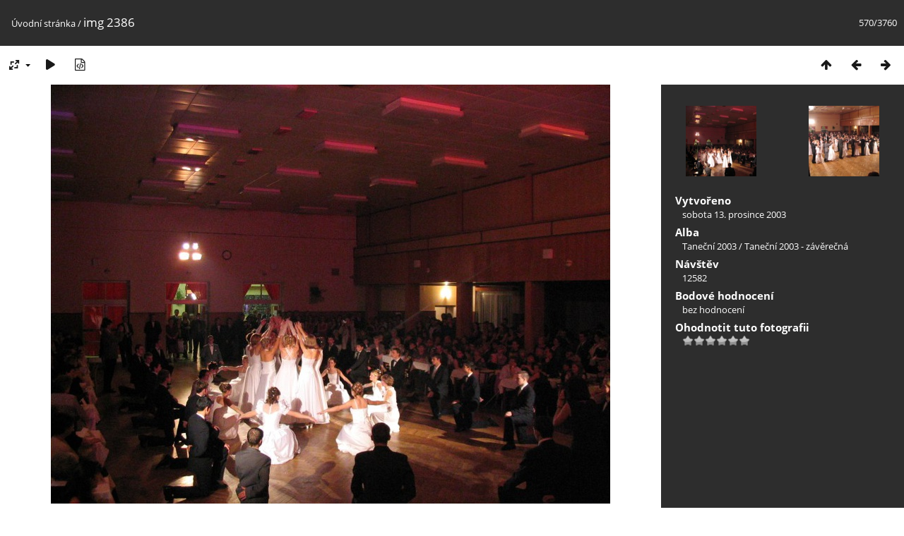

--- FILE ---
content_type: text/html; charset=utf-8
request_url: https://foto.zestoda.net/picture.php?/3112
body_size: 2858
content:
<!DOCTYPE html>
<html lang=cz dir=ltr>
<head>
<title>img 2386</title>
<link rel="shortcut icon" type="image/x-icon" href="themes/default/icon/favicon.ico">
<link rel="stylesheet" type="text/css" href="themes/modus/css/open-sans/open-sans.css"> <link rel="stylesheet" type="text/css" href="_data/combined/1d7nyfh.css">   <link rel=canonical href="picture.php?/3112">
<meta name=viewport content="width=device-width,initial-scale=1">
<script>if(document.documentElement.offsetWidth>1270)document.documentElement.className='wide'</script>

<meta name="generator" content="Piwigo (aka PWG), see piwigo.org">

<meta name="description" content="img 2386 - img_2386.jpg">


</head>

<body id=thePicturePage class="section-categories image-3112 " data-infos='{"section":"categories","image_id":"3112"}'>

<div id="content">



<div class=titrePage id=imageHeaderBar><div class="imageNumber">570/3760</div>
	<div class="browsePath">
		<a href="/">Úvodní stránka</a><span class="browsePathSeparator"> / </span><h2>img 2386</h2>
	</div>
</div>

<div id="imageToolBar">

<div class="navigationButtons">
<a href="index.php?/categories/flat/start-555" title="Náhledy" class="pwg-state-default pwg-button"><span class="pwg-icon pwg-icon-arrow-n"></span><span class="pwg-button-text">Náhledy</span></a><a href="picture.php?/3111/categories" title="Předchozí : img 2385" class="pwg-state-default pwg-button"><span class="pwg-icon pwg-icon-arrow-w"></span><span class="pwg-button-text">Předchozí</span></a><a href="picture.php?/3113/categories" title="Následující : img 2387" class="pwg-state-default pwg-button pwg-button-icon-right"><span class="pwg-icon pwg-icon-arrow-e"></span><span class="pwg-button-text">Následující</span></a></div>

<div class=actionButtonsWrapper><a id=imageActionsSwitch class=pwg-button><span class="pwg-icon pwg-icon-ellipsis"></span></a><div class="actionButtons">
<a id="derivativeSwitchLink" title="Velikosti fotografií" class="pwg-state-default pwg-button" rel="nofollow"><span class="pwg-icon pwg-icon-sizes"></span><span class="pwg-button-text">Velikosti fotografií</span></a><div id="derivativeSwitchBox" class="switchBox"><div class="switchBoxTitle">Velikosti fotografií</div><span class="switchCheck" id="derivativeCheckedmedium">&#x2714; </span><a href="javascript:changeImgSrc('_data/i/galleries/tanecni_2003/tanecni_2003_zaverecna_stod/img_2386-me.jpg','medium','medium')">M -Střední<span class="derivativeSizeDetails"> (792 x 594)</span></a><br><span class="switchCheck" id="derivativeCheckedOriginal" style="visibility:hidden">&#x2714; </span><a href="javascript:changeImgSrc('./galleries/tanecni_2003/tanecni_2003_zaverecna_stod/img_2386.jpg','large','Original')">Originál<span class="derivativeSizeDetails"> (800 x 600)</span></a><br></div>
<a href="picture.php?/3112/categories&amp;slideshow=" title="Automatické přehrávání" class="pwg-state-default pwg-button" rel="nofollow"><span class="pwg-icon pwg-icon-slideshow"></span><span class="pwg-button-text">Automatické přehrávání</span></a><a href="picture.php?/3112/categories&amp;metadata" title="Zobrazit metadata" class="pwg-state-default pwg-button" rel="nofollow"><span class="pwg-icon pwg-icon-camera-info"></span><span class="pwg-button-text">Zobrazit metadata</span></a></div></div>
</div>
<div id="theImageAndInfos">
<div id="theImage">


<noscript><img src="_data/i/galleries/tanecni_2003/tanecni_2003_zaverecna_stod/img_2386-me.jpg" width="792" height="594" alt="img_2386.jpg" id="theMainImage" usemap="#mapmedium" title="img 2386 - img_2386.jpg" itemprop=contentURL></noscript>

  <img class="file-ext-jpg path-ext-jpg" src="_data/i/galleries/tanecni_2003/tanecni_2003_zaverecna_stod/img_2386-me.jpg"width="792" height="594" alt="img_2386.jpg" id="theMainImage" usemap="#mapmedium" title="img 2386 - img_2386.jpg">
  <img class="img-loader-derivatives" src="themes/default/images/ajax_loader.gif" style="width:auto;height:auto;" />

<map name="mapmedium"><area shape=rect coords="0,0,198,594" href="picture.php?/3111/categories" title="Předchozí : img 2385" alt="img 2385"><area shape=rect coords="198,0,591,148" href="index.php?/categories/flat/start-555" title="Náhledy" alt="Náhledy"><area shape=rect coords="595,0,792,594" href="picture.php?/3113/categories" title="Následující : img 2387" alt="img 2387"></map><map name="mapOriginal"><area shape=rect coords="0,0,200,600" href="picture.php?/3111/categories" title="Předchozí : img 2385" alt="img 2385"><area shape=rect coords="200,0,597,150" href="index.php?/categories/flat/start-555" title="Náhledy" alt="Náhledy"><area shape=rect coords="601,0,800,600" href="picture.php?/3113/categories" title="Následující : img 2387" alt="img 2387"></map>


</div><div id="infoSwitcher"></div><div id="imageInfos">
	<div class="navThumbs">
			<a class="navThumb" id="linkPrev" href="picture.php?/3111/categories" title="Předchozí : img 2385" rel="prev">
				<span class="thumbHover prevThumbHover"></span>
        <img class="" src="_data/i/galleries/tanecni_2003/tanecni_2003_zaverecna_stod/img_2385-sq.jpg" alt="img 2385">
			</a>
			<a class="navThumb" id="linkNext" href="picture.php?/3113/categories" title="Následující : img 2387" rel="next">
				<span class="thumbHover nextThumbHover"></span>
				<img class="" src="_data/i/galleries/tanecni_2003/tanecni_2003_zaverecna_stod/img_2387-sq.jpg" alt="img 2387">
			</a>
	</div>

<dl id="standard" class="imageInfoTable">
<div id="datecreate" class="imageInfo"><dt>Vytvořeno</dt><dd><a href="index.php?/created-monthly-list-2003-12-13" rel="nofollow">sobota 13. prosince 2003</a></dd></div><div id="Categories" class="imageInfo"><dt>Alba</dt><dd><ul><li><a href="index.php?/category/19">Taneční 2003</a> / <a href="index.php?/category/21">Taneční 2003 - závěrečná</a></li></ul></dd></div><div id="Visits" class="imageInfo"><dt>Návštěv</dt><dd>12582</dd></div><div id="Average" class="imageInfo"><dt>Bodové hodnocení</dt><dd><span id="ratingScore">bez hodnocení</span> <span id="ratingCount"></span></dd></div><div id="rating" class="imageInfo"><dt><span id="updateRate">Ohodnotit tuto fotografii</span></dt><dd><form action="picture.php?/3112/categories&amp;action=rate" method="post" id="rateForm" style="margin:0;"><div><input type="submit" name="rate" value="0" class="rateButton" title="0"><input type="submit" name="rate" value="1" class="rateButton" title="1"><input type="submit" name="rate" value="2" class="rateButton" title="2"><input type="submit" name="rate" value="3" class="rateButton" title="3"><input type="submit" name="rate" value="4" class="rateButton" title="4"><input type="submit" name="rate" value="5" class="rateButton" title="5">			</div>
			</form>
		</dd>
	</div>


</dl>

</div>
</div>


</div>
<div id="copyright">
	Publikováno pomocí aplikace	<a href="https://piwigo.org">Piwigo</a>
	
<script type="text/javascript" src="_data/combined/l8ygf0.js"></script>
<script type="text/javascript">//<![CDATA[

RVAS = {
derivatives: [
{w:792,h:594,url:'_data/i/galleries/tanecni_2003/tanecni_2003_zaverecna_stod/img_2386-me.jpg',type:'medium'},{w:800,h:600,url:'./galleries/tanecni_2003/tanecni_2003_zaverecna_stod/img_2386.jpg',type:'Original'}],
cp: '/'
}
rvas_choose();
document.onkeydown = function(e){e=e||window.event;if (e.altKey) return true;var target=e.target||e.srcElement;if (target && target.type) return true;	var keyCode=e.keyCode||e.which, docElem=document.documentElement, url;switch(keyCode){case 63235: case 39: if (e.ctrlKey || docElem.scrollLeft==docElem.scrollWidth-docElem.clientWidth)url="picture.php?/3113/categories"; break;case 63234: case 37: if (e.ctrlKey || docElem.scrollLeft==0)url="picture.php?/3111/categories"; break;case 36: if (e.ctrlKey)url="picture.php?/1648/categories"; break;case 35: if (e.ctrlKey)url="picture.php?/3540/categories"; break;case 38: if (e.ctrlKey)url="index.php?/categories/flat/start-555"; break;}if (url) {window.location=url.replace("&amp;","&"); return false;}return true;}
function changeImgSrc(url,typeSave,typeMap)
{
	var theImg = document.getElementById("theMainImage");
	if (theImg)
	{
		theImg.removeAttribute("width");theImg.removeAttribute("height");
		theImg.src = url;
		theImg.useMap = "#map"+typeMap;
	}
	jQuery('#derivativeSwitchBox .switchCheck').css('visibility','hidden');
	jQuery('#derivativeChecked'+typeMap).css('visibility','visible');
	document.cookie = 'picture_deriv='+typeSave+';path=/';
}
(window.SwitchBox=window.SwitchBox||[]).push("#derivativeSwitchLink", "#derivativeSwitchBox");
var _pwgRatingAutoQueue = _pwgRatingAutoQueue||[];_pwgRatingAutoQueue.push( {rootUrl: '', image_id: 3112,onSuccess : function(rating) {var e = document.getElementById("updateRate");if (e) e.innerHTML = "Aktualizovat hodnocení";e = document.getElementById("ratingScore");if (e) e.innerHTML = rating.score;e = document.getElementById("ratingCount");if (e) {if (rating.count == 1) {e.innerHTML = "(%d ohodnocení)".replace( "%d", rating.count);} else {e.innerHTML = "(%d ohodnocení)".replace( "%d", rating.count);}}}} );
//]]></script>
<script type="text/javascript">
(function() {
var s,after = document.getElementsByTagName('script')[document.getElementsByTagName('script').length-1];
s=document.createElement('script'); s.type='text/javascript'; s.async=true; s.src='_data/combined/1la793.js';
after = after.parentNode.insertBefore(s, after);
})();
</script>
</div></body>
</html>